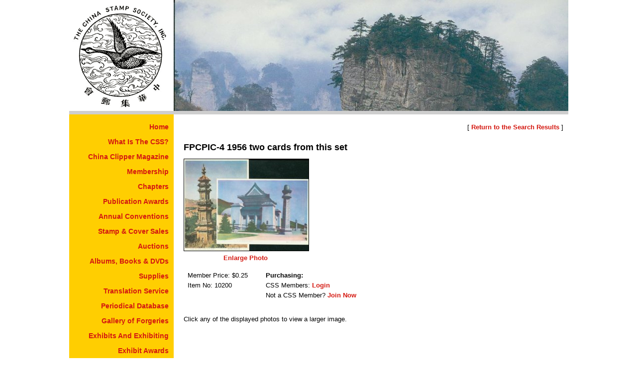

--- FILE ---
content_type: text/html;charset=utf-8
request_url: https://www.chinastampsociety.org/postal-stationery-taiwan/fpcpic-4-1956-two-cards-from-this-set/item-10200
body_size: 1624
content:
<!DOCTYPE html>
<html lang="en" dir="ltr">
<head>
<meta charset="utf-8">
<base href="https://www.chinastampsociety.org/">
<link rel="stylesheet" href="/css/styles.cfm">
<link rel="shortcut icon" type="image/x-icon" href="/images/site-elements/favicon.ico">
<title>FPCPIC&#45;4 1956 two cards from this set</title>
<script>
function googleTranslateElementInit()
{
new google.translate.TranslateElement({pageLanguage: 'en'}, 'google_translate_element');
}
</script>
</head>
<body>
<header>
<div id="css-logo">
<a href="/" title="Return to the Home Page"><img src="images/site-elements/csslogo.gif" style="width: 210px; height: 223px; border-width: 0px 0px 0px 0px;" alt="China Stamp Society, Inc. Logo"></a>
</div>
<div id="header-photo"><img src="images/headers/a63.jpg" style="width: 793px; height: 223px; border-width: 0px 0px 0px 0px;" alt=""></div>
</header>
<div id="pagebody">
<nav id="sitenavcolumn"><ul id="navigation"><li><a href="/china-stamp-society-inc-">Home</a></li><li><a href="/what-is-the-china-stamp-society">What Is The CSS?</a></li><li><a href="/china-clipper-magazine">China Clipper Magazine</a></li><li><a href="/membership">Membership</a></li><li><a href="/chapters">Chapters</a></li><li><a href="/publication-awards">Publication Awards</a></li><li><a href="/meetings-and-shows">Annual Conventions</a></li><li><a href="/stamp-and-cover-sales">Stamp &amp; Cover Sales</a></li><li><a href="/auctions">Auctions</a></li><li><a href="/albums-books-dvds-coffee-cups-for-sale">Albums, Books &amp; DVDs</a></li><li><a href="/supplies">Supplies</a></li><li><a href="/translation-service">Translation Service</a></li><li><a href="/periodical-database">Periodical Database</a></li><li><a href="/gallery-of-forgeries">Gallery of Forgeries</a></li><li><a href="/exhibits-and-exhibiting">Exhibits And Exhibiting</a></li><li><a href="/exhibit-awards">Exhibit Awards</a></li><li><a href="/resources">Resources</a></li><li><a href="/free-stamp-album-pages">Free Album Pages</a></li><li><a href="/philatelic-web-sites">Philatelic Web Sites</a></li><li><a href="/members-only">Members Only</a></li><li><a href="/shopping-cart">Check Out</a></li><li><a href="/contact-us">Contact Us</a></li></ul>
</nav>
<main>
<article>
<p class="align-right">
[ <a id="back-to-search-results-link" href="/postal-stationery-taiwan/fpcpic-4-1956-two-cards-from-this-set/item-10200">Return to the Search Results</a> ]<br /><br />
</p>
<div itemscope itemtype="http://schema.org/Product">
<h1 itemprop="name">FPCPIC&#45;4 1956 two cards from this set</h1>
<div class="row" style="padding-top: 12px;">
<div style="float: left; width: 250px; height: 184px; padding: 0px 15px 15px 0px;">
<a href="/view-stamp-and-cover-image.cfm?Item=8635&amp;Photo=1" id="zoomphotolink1a">
<img src="images/items/taiwan---postal-stationery/10200_small.jpg" 
style="width: 250px; height: 184px; border: 1px solid #000000;" 
alt="FPCPIC&#45;4 1956 two cards from this set" itemprop="image" /></a>
<p class="align-center"><a href="/view-stamp-and-cover-image.cfm?Item=8635&amp;Photo=1" id="zoomphotolink1b">Enlarge Photo</a></p>
</div>
</div>
<div class="row">&nbsp;</div>
<div id="stamp-cover-item-detail-box" class="row">
<table border="0" cellpadding="0" cellspacing="8">
<tbody>
<tr>
<td class="align-top">
<p>
<span itemscope itemtype="http://www.schema.org/Offer">
<meta itemprop="priceCurrency" content="USD" />
Member Price: $<span itemprop="price">0.25</span>
</span>
<br />Item No: <span itemprop="sku">10200</span>
</p>
</td>
<td style="width: 20px; height: auto;"></td>
<td class="align-top">
<p>
<strong>Purchasing:</strong><br />
CSS Members: <a href="/members-only/?Redirect=%2Fpostal%2Dstationery%2Dtaiwan%2Ffpcpic%2D4%2D1956%2Dtwo%2Dcards%2Dfrom%2Dthis%2Dset%2Fitem%2D10200">Login</a><br />
Not a CSS Member? <a href="/membership">Join Now</a>
</p>
</td>
</tr>
</tbody>
</table>
</div>
<p>
<br />
Click any of the displayed photos to view a larger image.<br /><br />
</p>
<p><span itemprop="description"><br />
</span></p>
<div class="row">
</div>
<div class="row" style="padding-top: 12px;">
</div>
</div> 
<script src="/scripts/stamp-and-cover-item.js" type="text/javascript"></script>
</article>
<footer id="footer" class="row"><p style="text-align: center;">
&copy; 2025 The China Stamp Society, Inc.&nbsp; All rights are reserved.</p>
</footer>
</main>
</div>
<div id="google_translate_element"></div>
<script src="https://translate.google.com/translate_a/element.js?cb=googleTranslateElementInit" defer></script>
</body>
</html>